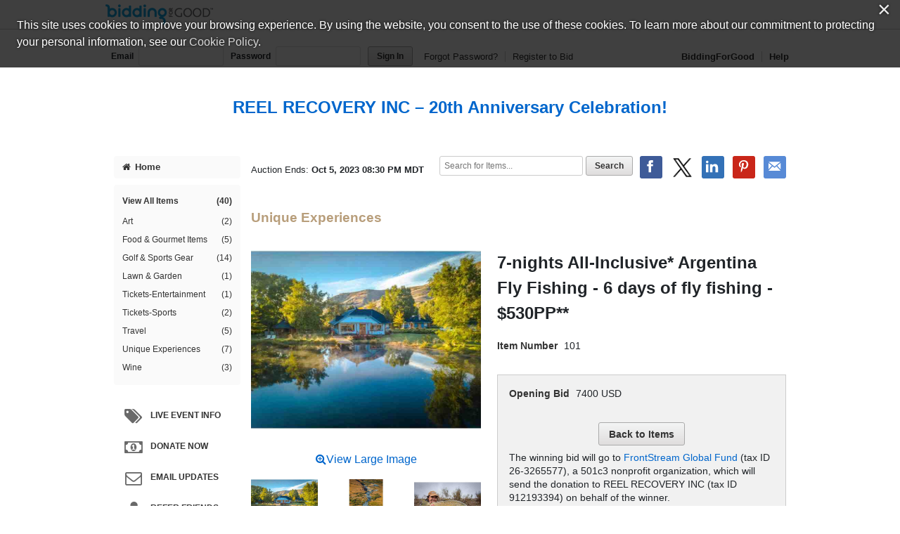

--- FILE ---
content_type: text/html;charset=UTF-8
request_url: https://www.biddingforgood.com/auction/item/item.action?id=342839204
body_size: 48327
content:




























	




<!DOCTYPE html>
<html lang="en">
<head>
	<meta charset="utf-8">
    <title>7-nights All-Inclusive* Argentina Fly Fishing - 6 days of fly fishing - $530PP** | BiddingForGood</title>
	
		
    		<meta name="Description" content="Place a bid on 7-nights All-Inclusive* Argentina Fly Fishing - 6 days of fly fishing - $530PP** to help support the REEL RECOVERY INC fundraising auction." />
    	
    	
    
    
    <meta name="ROBOTS" content="NOINDEX" />
    <link rel="dns-prefetch" href="//css.biddingforgood.com" />
    <link rel="dns-prefetch" href="//image.biddingforgood.com" />
    <link rel="dns-prefetch" href="//js.biddingforgood.com" />
    <link rel="icon" href="/img/auction/favicon.ico" type="image/x-icon" />
    <link rel="shortcut icon" href="/img/auction/favicon.ico" type="image/x-icon" />
    
    
    <link rel="stylesheet" href="/partners/cmarket/css/update_account-f5ef7d82cda5dfacc0ecffc0db6ac924.css" />
	<link rel="stylesheet" href="/partners/cmarket/css/reset-296683da2dee375ce570ee21e92b9bd4.css" />	
	<link rel="stylesheet" href="/partners/cmarket/css/sponsors-b0dee8cde1a2c02c0b26bfd761f019d5.css" />
    <link rel="stylesheet" href="/partners/cmarket/css/auction-ae71a2002f031b00f333a1896274feb7.css" />
    <link rel="stylesheet" href="/partners/cmarket/css/colors-80794ea74a66aaffb532f62208ed2f84.css" />
    <link rel="stylesheet" href="/partners/cmarket/css/font-awesome.min-c8595bd4b0ed08844f2cf3f730e7d4ca.css" /> 
    <link rel="stylesheet" href="/css/portal/font-awesome.min-95499284a45716f79a1d5a015cc53be5.css" /> 
    <link rel="stylesheet" href="/auction/theme/theme.action?auctionId=341724659" />
    <link rel="stylesheet" type="text/css" href="https://auth.frontstream.com/bundles/css/fscookies.css">
    
    
	<link rel="stylesheet" href="/partners/cmarket/css/tooltipster.bundle.min-b15ef24270546e5fe896d3ea387ea134.css" />	
	<link rel="stylesheet" href="/partners/cmarket/css/auctionItem-81f1297a1302faeaa3581eda4723b91f.css" />
	<link rel="stylesheet" href="/partners/cmarket/css/modal-gdpr-opt-in-02d36a0e753d2b7f9a23d141d77ba005.css" />
    <style type="text/css">
		@font-face {
			font-family: "fsicons";
			src: url("https://www.mygiving.net/global/css/core/fonts/fsicons.eot?umtwi9");
			src: url("https://www.mygiving.net/global/css/core/fonts/fsicons.eot?umtwi9#iefix") format("embedded-opentype"), url("https://www.mygiving.net/global/css/core/fonts/fsicons.ttf?umtwi9") format("truetype"), url("https://www.mygiving.net/global/css/core/fonts/fsicons.woff?umtwi9") format("woff"), url("https://www.mygiving.net/global/css/core/fonts/fsicons.svg?umtwi9#fsicons") format("svg");
			font-weight: normal;
			font-style: normal;
		}
	</style>   
   
    
        <meta property="og:url" content="https://www.biddingforgood.com/auction/item/item.action?id=342839204" />
        
        	
		         
		         
		              
						
					    
		         			<meta property="og:title" content="7-nights All-Inclusive* Argentina Fly Fishing - 6 days of fly fishing - $530PP** - BiddingForGood Fundraising Auction" />
		         			<meta property="twitter:title" content="7-nights All-Inclusive* Argentina Fly Fishing - 6 days of fly fishing - $530PP** - BiddingForGood Auction" />
					   
					
		         
		    
        
        
		    
		   		 
           		 
            			<meta property="og:description" content="Amazing Experience opening at just $530 per person per night based on double occupancy!** All-inclusive* 8 days and 7 nights with 6 days of fishing. A $14,400 value:
Sample Itinerary customized for your preferences:

	DAY 1 Saturday: Fly to Chape..." />
            			<meta property="twitter:description" content="Amazing Experience opening at just $530 per person per night based on double occupancy!** All-inclusive* 8 days and 7 nights with 6 days of fishing. A $14,400 value:
Sample Itinerary customized for your preferences:

	DAY 1 Saturday: Fly to Chape..." />
           		 
		    
        
        
            <meta property="og:image" content="https://www.biddingforgood.com/orgs/reelrecovery/341724659/343681899.336.255.jpg" />
            <meta property="twitter:card" content="summary_large_image" />
            <meta property="twitter:image" content="https://www.biddingforgood.com/orgs/reelrecovery/341724659/343681899.336.255.jpg" />
        
    

    
		<!-- Google Tag Manager -->
		<script>(function(w,d,s,l,i){w[l]=w[l]||[];w[l].push({'gtm.start':
		new Date().getTime(),event:'gtm.js'});var f=d.getElementsByTagName(s)[0],
		j=d.createElement(s),dl=l!='dataLayer'?'&l='+l:'';j.async=true;j.src=
		'https://www.googletagmanager.com/gtm.js?id='+i+dl;f.parentNode.insertBefore(j,f);
		})(window,document,'script','dataLayer','GTM-5RV44LW');</script>
		<!-- End Google Tag Manager -->
	
    
</head>





<body class="">
	
	
	
    
	
	    
	        






<header role="banner">
    






<div class="cobrand">
    <div class="container clearfix">
        
        <a rel="nofollow" href="https://www.biddingforgood.com/auction/biddingforgood.action?s_icid=ILC-b4g_run&lp=header_logo">
            <img src="/partners/cmarket/img/logo_top.png" alt="BiddingForGood, Inc." style="border: 0px; height: 30px; width: 153px;" />
        </a> 
        <div id="referral">
            
        </div>
    </div>
</div>

    
        






<div class="container clearfix">
    <div id="bidder">
        
            <form action="https://www.biddingforgood.com/auction/user/signin.action" method="post" id="signinForm">
            <input type="hidden" name="signinRedirectUrl" value="/item/item.action?id=342839204"/>
            <div class="signin">
                <label for="signin.email">Email</label>
                <input type="text" name="email" id="signin.email" class="user" size="15" maxlength="64" tabindex="0" value="" />
                <label for="signin.password">Password</label>
                <input type="password" name="password" id="signin.password" class="password" size="15" maxlength="64" value="" autocomplete="off" />
                <input type="submit" name="authenticate" value="Sign In" id="signin" class="btn" />
    
                <a rel="nofollow" href="/auction/user/signin.action?forgotPassword=">Forgot Password?</a>
                <a rel="nofollow" href="/auction/user/register.action?auctionId=341724659&amp;showingBilling=true" class="last">Register to Bid</a>
            </div>
            </form>
            <div class="links">
            	
                	<a href="/auction/biddingforgood.action">BiddingForGood</a>
                
				<a href="https://frontstream.zendesk.com/hc/en-us/sections/115001633423-Bidder-FAQ" target="_blank" class="last">Help</a>
            </div>
        
        
    </div>
</div>

    
    
	    <div id="masthead">
	       
	            
	            
			        
			            
			            
		                    <a href="/auction/auctionhome.action?auctionId=341724659">REEL RECOVERY INC &ndash; 20th Anniversary Celebration!</a>
			            
			        
	            
	        

	    </div>
	    
    
</header>

	    
    
    
    <div class="container">
    	
	    
        
	    <div id="content" class="clearfix show-modules" role="main">
	    	
	            
	                






<div id="sidenav">
    <nav role="navigation">
    
    	
            
            	
		        	<a href="/auction/auctionhome.action?auctionId=341724659" class="home"><i class="icon-home"></i>Home</a>            	
            	
            	
                	

        
        
	       <div class="categoryNav">
                
    			<ul id="dynamic">
                	
                    <li>
                        <a href="/auction/item/browse.action?auctionId=341724659&amp;grouping=ALL" class="">View All Items 
                            <span class="count">(40)</span></a>
                    </li>
    	            
    	    	            
    	            	
    	            </ul>
    	            <ul id="categories">
    	                
    	                    
    	                    
    	                    <li>
    	                        <a href="/auction/item/browse.action?auctionId=341724659&amp;categoryId=342071297" class="">Art
			            				
			        				
                                    <span class="count">(2)</span></a>
    	                    </li>
    	                
    	                    
    	                    
    	                    <li>
    	                        <a href="/auction/item/browse.action?auctionId=341724659&amp;categoryId=342071305" class="">Food & Gourmet Items
			            				
			        				
                                    <span class="count">(5)</span></a>
    	                    </li>
    	                
    	                    
    	                    
    	                    <li>
    	                        <a href="/auction/item/browse.action?auctionId=341724659&amp;categoryId=342071307" class="">Golf & Sports Gear
			            				
			        				
                                    <span class="count">(14)</span></a>
    	                    </li>
    	                
    	                    
    	                    
    	                    <li>
    	                        <a href="/auction/item/browse.action?auctionId=341724659&amp;categoryId=342071311" class="">Lawn & Garden
			            				
			        				
                                    <span class="count">(1)</span></a>
    	                    </li>
    	                
    	                    
    	                    
    	                    <li>
    	                        <a href="/auction/item/browse.action?auctionId=341724659&amp;categoryId=342071316" class="">Tickets-Entertainment
			            				
			        				
                                    <span class="count">(1)</span></a>
    	                    </li>
    	                
    	                    
    	                    
    	                    <li>
    	                        <a href="/auction/item/browse.action?auctionId=341724659&amp;categoryId=342071315" class="">Tickets-Sports
			            				
			        				
                                    <span class="count">(2)</span></a>
    	                    </li>
    	                
    	                    
    	                    
    	                    <li>
    	                        <a href="/auction/item/browse.action?auctionId=341724659&amp;categoryId=342071318" class="">Travel
			            				
			        				
                                    <span class="count">(5)</span></a>
    	                    </li>
    	                
    	                    
    	                    
    	                    <li>
    	                        <a href="/auction/item/browse.action?auctionId=341724659&amp;categoryId=342071320" class="">Unique Experiences
			            				
			        				
                                    <span class="count">(7)</span></a>
    	                    </li>
    	                
    	                    
    	                    
    	                    <li>
    	                        <a href="/auction/item/browse.action?auctionId=341724659&amp;categoryId=342071319" class="">Wine
			            				
			        				
                                    <span class="count">(3)</span></a>
    	                    </li>
    	                
    	            </ul>
    	            <ul id="closed">
    	                
    	                
    	            </ul>
    	        </div>
        
    </nav>
    
    
	    <div id="auction-links">
	        <ul class="links">
	        	
	                <li>
	                    <a href="/auction/event/event.action?auctionId=341724659"><i class="icon-tags icon-2x"></i>Live Event Info</a>
	                </li>
	            
	            
	            
	                <li>
	                    <a rel="nofollow" href="/auction/communicate/donatecash.action?auctionId=341724659" target=""><i class="icon-money icon-2x"></i>Donate Now</a>
	                </li>
	            
	            
	                <li>
	                    <a rel="nofollow" href="/auction/communicate/guestbook.action?auctionId=341724659"><i class="icon-envelope icon-2x"></i>Email Updates</a>
	                </li>
	            
	            
	                <li>
	                    <a rel="nofollow" href="/auction/communicate/referfriends.action?auctionId=341724659"><i class="icon-user icon-2x"></i>Refer Friends</a>
	                </li>
	            
	        </ul>
	    </div>
    
	
    <div id="branding">
        <div id="cmarket">
	       	
      		
        </div>
    </div>
</div>

	            
            
            <main role="main" class="clearfix">
            	
                  
                      






<div class="contentheader clearfix">
   
	    <ul class="social-media">
	        <li><a class="icon facebook" rel="nofollow" target="_blank" title="Facebook" onclick="OpenPopupCenter('http://www.facebook.com/sharer.php?u=https%3A%2F%2Fwww.biddingforgood.com%2Fauction%2Fitem%2Fitem.action%3Fid%3D342839204&title=7-nights+All-Inclusive*+Argentina+Fly+Fishing+-+6+days+of+fly+fishing+-+%24530PP**', 'popUpWindow', 550, 550, event);"></a></li>
	       
	        <li><a rel="nofollow" href="https://twitter.com/intent/tweet?url=https%3A%2F%2Fwww.biddingforgood.com%2Fauction%2Fitem%2Fitem.action%3Fid%3D342839204&text=7-nights+All-Inclusive*+Argentina+Fly+Fishing+-+6+days+of+fly+fishing+-+%24530PP**" target="_blank" class="icon x-logo" title="Twitter"></a></li>
	        <li><a rel="nofollow" href="https://www.linkedin.com/shareArticle?mini=true&url=https%3A%2F%2Fwww.biddingforgood.com%2Fauction%2Fitem%2Fitem.action%3Fid%3D342839204&text=7-nights+All-Inclusive*+Argentina+Fly+Fishing+-+6+days+of+fly+fishing+-+%24530PP**" target="_blank" class="icon linkedin" title="LinkedIn"></a></li>
	        
	            <li><a rel="nofollow" href="https://www.pinterest.com/pin/create/button/" target="_blank" class="icon pinterest" title="Pinterest" data-pin-do="buttonBookmark" data-pin-custom="true"></a></li>
	        
	        <li>
	            
	                <a rel="nofollow" href="/auction/communicate/emailpage.action?auctionId=341724659&amp;page=%2Fauction%2Fitem%2Fitem.action%3Fid%3D342839204" title="Email" class="icon email">&nbsp;</a>
	                     
	        </li>
	    </ul>
    
    
    
        <div class="ends">
            Auction Ends: <strong>Oct 5, 2023 08:30 PM MDT</strong>
        </div>
    
    
    	
	        <div class="search" role="search">
	            <form method="get" action="/auction/item/browse.action">
	                <input name="auctionId" type="hidden" value="341724659" />
	                
	                
	                <input size="13" name="searchTerm" id="searchTerm" placeholder="Search for Items..." type="text" />
	                <input name="search" type="submit" class="btn" value="Search" />
	            <div style="display: none;"><input type="hidden" name="_sourcePage" value="mCksrgqooi4yY7vytnOWMcXkje4DGj-3mkns6OldvrLcsuyMm_uul0StrrCv_ZMZ0aG5I4yNAdc1-u1-TJ4reg==" /><input type="hidden" name="__fp" value="HvKgZEu21VexsY0gHwCZmLAmnKaS0aRjuztKbHthvptB92fHE44w7r5b0Yf7JwBu" /></div></form>
	        </div>
        
    
</div>


                  
                
                
    <div id="toast" class="growl-container growl-fixed top-center">
		<div  id="toastBar" class="growl-item">
			<div class="growl-text-container">
				<i id="toastIcon" class="growl-fsi-icon fsi"></i>
				<div class="growl-only-text">
					<div id="toastMsg" class="growl-message"></div>
				</div>
			</div>
		</div>
	</div>
	

    <div id="auctionheader">
        <h1>Unique Experiences</h1>
    </div>

    <div class="item clearfix">
    
    	
			
		
		
       	
    
        

        <div class="image">
            
	             
	            
	                <div class="main">
                        <a id="imageviewactual" href="/auction/item/imagepopup.jsp?image=/orgs/reelrecovery/341724659/DJI_0091.jpg&name=DJI_0091.jpg" target="_blank" onclick="fullImage(); return false;">
	                        <img src="/orgs/reelrecovery/341724659/343681899.336.255.jpg" width="336" id="mainImage" height="255" />
	                    </a><br><br>
                        <a  id="imageviewactual" href="/auction/item/imagepopup.jsp?image=/orgs/reelrecovery/341724659/DJI_0091.jpg&name=DJI_0091.jpg" target="_blank" onclick="fullImage(); return false;" class="view-large"><i class="fa fa-search-plus"></i>View Large Image</a>
	                </div>
	            
	            
	            
            
            
            
	            <div class="gallery">
	            	<ul>
						
			                
                            
                            
				            <li>
					            <a href="/auction/item/item.action?id=342839204&amp;imageIndex=0"><img src="/orgs/reelrecovery/341724659/343681899.336.255.jpg" alt="7-nights All-Inclusive* Argentina Fly Fishing - 6 days of fly fishing - $530PP**" onclick="replaceMainImage('/orgs/reelrecovery/341724659/DJI_0091.jpg', '/orgs/reelrecovery/341724659/343681899.336.255.jpg', 'DJI_0091.jpg'); return false;"  /></a>
			                </li>
		                
			                
                            
                            
				            <li>
					            <a href="/auction/item/item.action?id=342839204&amp;imageIndex=1"><img src="/orgs/reelrecovery/341724659/343681898.336.255.jpg" alt="7-nights All-Inclusive* Argentina Fly Fishing - 6 days of fly fishing - $530PP**" onclick="replaceMainImage('/orgs/reelrecovery/341724659/CHIMEHUIN.jpg', '/orgs/reelrecovery/341724659/343681898.336.255.jpg', 'CHIMEHUIN.jpg'); return false;"  /></a>
			                </li>
		                
			                
                            
                            
				            <li>
					            <a href="/auction/item/item.action?id=342839204&amp;imageIndex=2"><img src="/orgs/reelrecovery/341724659/343681896.336.255.jpg" alt="7-nights All-Inclusive* Argentina Fly Fishing - 6 days of fly fishing - $530PP**" onclick="replaceMainImage('/orgs/reelrecovery/341724659/Brown gonzalo-1263.jpg', '/orgs/reelrecovery/341724659/343681896.336.255.jpg', 'Brown gonzalo-1263.jpg'); return false;"  /></a>
			                </li>
		                
			                
                            
                            
				            <li>
					            <a href="/auction/item/item.action?id=342839204&amp;imageIndex=3"><img src="/orgs/reelrecovery/341724659/343681897.336.255.jpg" alt="7-nights All-Inclusive* Argentina Fly Fishing - 6 days of fly fishing - $530PP**" onclick="replaceMainImage('/orgs/reelrecovery/341724659/BROWN SUBACUATIC.jpg', '/orgs/reelrecovery/341724659/343681897.336.255.jpg', 'BROWN SUBACUATIC.jpg'); return false;"  /></a>
			                </li>
		                
			                
                            
                            
				            <li>
					            <a href="/auction/item/item.action?id=342839204&amp;imageIndex=4"><img src="/orgs/reelrecovery/341724659/343681900.336.255.jpg" alt="7-nights All-Inclusive* Argentina Fly Fishing - 6 days of fly fishing - $530PP**" onclick="replaceMainImage('/orgs/reelrecovery/341724659/GonzaloFlego_2020_005_0002.jpg', '/orgs/reelrecovery/341724659/343681900.336.255.jpg', 'GonzaloFlego_2020_005_0002.jpg'); return false;"  /></a>
			                </li>
		                
			                
                            
                            
				            <li>
					            <a href="/auction/item/item.action?id=342839204&amp;imageIndex=5"><img src="/orgs/reelrecovery/341724659/343681901.336.255.jpg" alt="7-nights All-Inclusive* Argentina Fly Fishing - 6 days of fly fishing - $530PP**" onclick="replaceMainImage('/orgs/reelrecovery/341724659/IM_2014_068_0867_pano.jpg', '/orgs/reelrecovery/341724659/343681901.336.255.jpg', 'IM_2014_068_0867_pano.jpg'); return false;"  /></a>
			                </li>
		                
			                
                            
                            
				            <li>
					            <a href="/auction/item/item.action?id=342839204&amp;imageIndex=6"><img src="/orgs/reelrecovery/341724659/343681902.336.255.jpg" alt="7-nights All-Inclusive* Argentina Fly Fishing - 6 days of fly fishing - $530PP**" onclick="replaceMainImage('/orgs/reelrecovery/341724659/IMG_1074.jpg', '/orgs/reelrecovery/341724659/343681902.336.255.jpg', 'IMG_1074.jpg'); return false;"  /></a>
			                </li>
		                
			                
                            
                            
				            <li>
					            <a href="/auction/item/item.action?id=342839204&amp;imageIndex=7"><img src="/orgs/reelrecovery/341724659/343681903.336.255.jpg" alt="7-nights All-Inclusive* Argentina Fly Fishing - 6 days of fly fishing - $530PP**" onclick="replaceMainImage('/orgs/reelrecovery/341724659/Joe caleufu-6526.jpg', '/orgs/reelrecovery/341724659/343681903.336.255.jpg', 'Joe caleufu-6526.jpg'); return false;"  /></a>
			                </li>
		                
			                
                            
                            
				            <li>
					            <a href="/auction/item/item.action?id=342839204&amp;imageIndex=8"><img src="/orgs/reelrecovery/341724659/343681904.336.255.jpg" alt="7-nights All-Inclusive* Argentina Fly Fishing - 6 days of fly fishing - $530PP**" onclick="replaceMainImage('/orgs/reelrecovery/341724659/springcreeks-8563.jpg', '/orgs/reelrecovery/341724659/343681904.336.255.jpg', 'springcreeks-8563.jpg'); return false;"  /></a>
			                </li>
		                
			                
                            
                            
				            <li>
					            <a href="/auction/item/item.action?id=342839204&amp;imageIndex=9"><img src="/orgs/reelrecovery/341724659/343690391.336.255.jpg" alt="7-nights All-Inclusive* Argentina Fly Fishing - 6 days of fly fishing - $530PP**" onclick="replaceMainImage('/orgs/reelrecovery/341724659/SETflyfishing-logo-150x100.png', '/orgs/reelrecovery/341724659/343690391.336.255.jpg', 'SETflyfishing-logo-150x100.png'); return false;"  /></a>
			                </li>
		                
	                </ul>
	            </div>
            
       </div>
       
       <div class="info">
			
				
			    
        			<h2>7-nights All-Inclusive* Argentina Fly Fishing - 6 days of fly fishing - $530PP**</h2>
			    
			       
       		
                <dl class="clearfix">
                    <dt>Item Number</dt>
                    <dd>101</dd>
                </dl>
            
            
		        
		          
		      
		      
            
            
       		<div class="details">       
	            <dl class="clearfix">	                
	                
	
	                <!-- leading bid -->
	                
		                
		                
		                
	                        <dt>
	                            Opening Bid
	                        </dt>
	                        <dd>
	                            7400  USD
	                            
	                        </dd>
		                
	                
	
	                
	
	            </dl>

            
                <form method="post" name="bidform" action="/auction/item/item.action">
                <input name="id" type="hidden" value="342839204" />
                <input name="referrer" type="hidden" value="" />                
				<div class="action">
					
						
							<input name="backToAuction" id="btn1" type="submit" class="btn" value="Back to Items" />
						
						
									
				</div>
                <div style="display: none;"><input type="hidden" name="_sourcePage" value="-2c0a4SbMLtc1pFYL6CmySPM1NzjJ23ybc0uuAMidXR-myuzlg-w3aQc5JJFfG6-LgcAxrpoy30RNj4hbnfCpA==" /><input type="hidden" name="__fp" value="17i44QA6F6VLKrBsK07ZBF0mdC1eBSdOIPGLpPcCc-3N_8zFXXrCUJDdga2ELJqx" /></div></form>
            

            
            <div>
					
						
							
								<p>The winning bid will go to <a href="http://frontstreamglobalfund.org" target="_blank" >FrontStream Global Fund</a> (tax ID 26-3265577), a 501c3 nonprofit organization, which will send the donation to REEL RECOVERY INC (tax ID 912193394) on behalf of the winner.</p>
						    
							
							
				  	    
			</div>
        <div>
					    
	   </div>
        </div>
        <!-- end details -->

        

        
		
		
			<div class="message event">
               <h3>Live Event Item</h3>
               <p>
	                
		                
		                
		                
		                
		                
		                     After the online close, this item went to a  <a href="javascript:void(0);" class="tooltip" data-tooltip-content="#tooltip_liveevent">
	                         Live Event</a> for further bidding. <a href="javascript:void(0);" class="tooltip" data-tooltip-content="#tooltip_absenteebids">Absentee Bidding</a> offered.
		                
		                
	                
            	</p>
            </div>
                   
           
           
        </div>
        <!-- end info -->
     </div>
     <!-- end item -->
		
		       
		       
		        
		            <div class="description">
		                
		                    <h3>Item Description</h3>
		                    <p><p><span style="font-size: 14pt;"><strong>Amazing Experience opening at just $530 per person per night based on double occupancy!**&nbsp; All-inclusive* 8 days and 7 nights with 6 days of fishing.&nbsp; A $14,400 value:</strong></span></p> 
<p><span style="font-size: 10pt;">Sample Itinerary customized for your preferences:</span></p> 
<ul> 
 <li>DAY 1 Saturday: Fly to Chapelco Airport (CPC) – Check in at Spring Creek Lodge – Lunch Reception at the Lodge – Welcome Dinner &amp; Argentine Fine Wine Tasting at Spring Creek</li> 
 <li>DAY 2 Sunday: <strong>Alumine River Float Trip</strong> – Evening Tango Dancing Show at the Lodge</li> 
 <li>DAY 3 MONDAY: <strong>Walk &amp; Wade the upper Malleo River</strong> – Local Folk Music Band Performance at Spring Creek Lodge</li> 
 <li>DAY 4 Tuesday: <strong>lower Chimehuin River Float Trip</strong></li> 
 <li>DAY 5 Wednesday: <strong>Lake Tromen sight fishing with dries for rainbows, browns and brook trout</strong> – dinner and second argentine fine wine tasting at the lodge</li> 
 <li>DAY 6 Thursday: <strong>Caleufu River 2 Day Float Trip</strong> – 1st Day – Andes Drifters Deluxe Camp</li> 
 <li>DAY 7 Friday: <strong>Caleufu river 2 day float trip</strong> – 2nd day – return to spring creek lodge &amp; dinner</li> 
 <li>DAY 8 Saturday: Private transfer to Chapelco Airport (CPC) – Fly Back to Buenos Aires and then back home</li> 
</ul> 
<p>*INCLUDED IN THE TRIP PRICE</p> 
<ul> 
 <li>All lodging as described on the itinerary</li> 
 <li>All meals, beer and wine</li> 
 <li>Full-time guide and coordinator during the trip</li> 
 <li>Transportation between local airport and the lodges</li> 
 <li>All the special services described on the itinerary</li> 
 <li>Fishing license and fishing gear if needed.</li> 
</ul> 
<p>*NOT INCLUDED IN THE TRIP PRICE</p> 
<ul> 
 <li>International and local flights</li> 
 <li>Airport transfers in Buenos Aires from and the international airport and local airport.</li> 
 <li>Laundry</li> 
 <li>Gratuities</li> 
</ul> 
<p>**Based on the opening bid of <strong>$7400/2</strong> people for 7 nights</p> 
<p>Expires May 3, 2025.</p> 
<p>For more information or questions, contact Kevin Landon:&nbsp;<a href="mailto:kevinsetff@gmail.com">kevinsetff@gmail.com</a>&nbsp;or visit:<a href="https://setflyfishing.com/en/homepage/">https://setflyfishing.com</a></p></p>
		                
		    
		                
		            </div>
		                        
		       
			
        
        
		<div id="modal-gdpr-opt-in" class="modal">
			<h3>
		    	REEL RECOVERY INC stores data...
		  	</h3>
		  	<p>
		    	Your support matters, so <strong>REEL RECOVERY INC</strong> would like to use your information to keep in touch about things that may matter to you. If you choose to hear from REEL RECOVERY INC, we may contact you in the future about our ongoing efforts.
		  	</p>
		  	<p>
		    	Your privacy is important to us, so REEL RECOVERY INC will keep your personal data secure and REEL RECOVERY INC will not use it for marketing communications which you have not agreed to receive. At any time, you may withdraw consent by emailing <a href="#"><strong>Privacy@frontstream.com</strong></a> or by contacting our Privacy Officer. Please see our Privacy Policy found here <a href="https://www.frontstream.com/privacy-policy/" target="_blank"><strong>PrivacyPolicy</strong></a>.
		  	</p>
		  	<form method="post" name="gdprForm" action="/auction/item/item.action?_eventName=saveUpdateGdprPermissions&amp;id=342839204">
		  		
				
		    	<fieldset>
		      		<div class="field">
				  		<input name="gdprPhone" id="gdprPhone" type="checkbox" value="true" />
						<label for="gdprPhone">
							I give REEL RECOVERY INC permission to contact me by phone	
	                 	</label>
						
				  	</div>
				  	<div class="field">
				    	<input name="gdprEmail" id="gdprEmail" type="checkbox" value="true" />
						<label for="gdprEmail">
							I give REEL RECOVERY INC permission to contact me by email	
	                	</label>
						
				  	</div>
				  	<div class="field">
				    	<input name="gdprMail" id="gdprMail" type="checkbox" value="true" />
						<label for="gdprMail">
							I give REEL RECOVERY INC permission to contact me by mail	
	                 	</label>
						
				  	</div>
				  	<div class="field">
				  		<input name="gdpr-opt-in" id="gdpr-opt-in" type="submit" value="Save" />
	        		</div>
		      	<!-- // end field -->
		    	</fieldset>
			<div style="display: none;"><input type="hidden" name="_sourcePage" value="qbdPsGfR2ZzWauqXINIdTzwNXJqtkAjzZUAvEddUeJXL9dJ13pN5a8ovBY0NRZMqdgE4-_HoKkvjRlGzaTck3A==" /><input type="hidden" name="__fp" value="yM5pW1v8tK2b_7ox7xQPfuAn-lRoG2KrV4UjyyIIjIa4yXlM7xsqOR9MMbBbivhBOl_LZQvd6CWb7wjvNiHN3eBbRyMG2JKX4NKYHhnOSF8=" /></div></form>
		</div>       
		<div class="tooltip_templates" style="display:none">
    		<span id="tooltip_proxybid">
        		<h3>Proxy Bid</h3><p>Proxy bidding places bids on your behalf at the lowest possible increments. Simply enter your maximum bid (the highest amount you are willing to pay).</p><p>The goal of proxy bidding is for you to win the auction at the lowest possible price. Your maximum bid is only placed when another bidder also bids up to that amount or when the reserve price is equal to or greater than your maximum bid.</p> <p>Bids will increase based on the bid increment set for the auction. Therefore, the current bid will equal the former bid plus the bid increment.</p> <p><strong>Example</strong></p> <p>An item&#8217;s current bid is $3.00, and the bid increment is $0.10. Jane chooses automatic bidding and enters a maximum bid of $6.00, so Jane becomes the high bidder and the current bid reads $3.10.</p>
    		</span>
    		<span id="tooltip_straightbid">
    			<h3>Straight Bid</h3><p>Enter an amount higher than the current winning bid (displayed on the auction page as &quot;Leading Bid&quot;), and click on the &quot;Bid this exact amount&quot; radio button below the bid you just entered. Then click the &quot;Place Bid&quot; button. The system will immediately place your bid at the exact amount you entered.</p><p><strong>Example</strong></p><p>If the current high bid is $1.00, and you entered a straight bid of $15.00, you&#8217;re now the current high bidder at $15.00.</p>
    		</span>
    		<span id="tooltip_reserve">
    			<h3>Reserve Price</h3><p>The Reserve is the minimum amount the organization is willing to sell the item. If the reserve isn't met by the end of the auction, then this item will not be sold.</p>
    		</span>
    		<span id="tooltip_bidextension">
    			<h3>Bid Extension</h3><p>The auction closing time on an item will be extended by 5 minutes each time a new bid is placed during the last 5 minutes of an auction. The item's closing time will continue to extend in 5 minute increments as long as there is continued bidding.  The item will automatically close when there is a 5 minute extension period with no new bids.</p>
    		</span>
    		<span id="tooltip_liveevent">
    			<h3>Live Event Items</h3><p>Further bidding will take place for this item during a live auction after online bidding is closed.</p>
    		</span>
			<span id="tooltip_absenteebids">
    			<h3>Absentee Bids</h3><p>You can win items at the live event even if you can&#8217;t attend! When you are the leader at the close of online bidding and your Maximum Bid has not been met, your Maximum Bid will be used as an Absentee Bid in the live event. The organization running the auction will bid on your behalf up to your Absentee Bid (Maximum Bid).</p>
    		</span>
		</div>			        	

            </main>
	    </div>
        
    </div>
    
	    
	    
	        






	
	

	<footer role="contentinfo">
		<div class="container">
            <div class="clearfix">
                <a href="/auction/biddingforgood.action?lp=footer_logo&amp;cmp=ILC-b4g_run" class="logo">/auction/biddingforgood.action?lp=footer_logo&cmp=ILC-b4g_run</a>
                
                    <ul class="social-media">
                        <li><a rel="nofollow" href="https://www.facebook.com/biddingforgood" target="_blank" class="icon facebook" title="Follow on Facebook"></a></li>
                        <li><a rel="nofollow" href="https://twitter.com/biddingforgood" target="_blank" class="icon x-logo" title="Follow on Twitter"></a></li>
                        <li><a rel="nofollow" href="https://www.linkedin.com/company/biddingforgood" target="_blank" class="icon linkedin" title="Follow on Linked In"></a></li>
                    </ul>
                
                <ul class="links">
                    
                        <li>
                            <a href="/auction/communicate/contactus.action?auctionId=341724659">Contact Us</a>
                        </li>
                    
                    <li><a href="https://frontstream.zendesk.com/hc/en-us/sections/115001633423-Bidder-FAQ" target="_blank">Help</a></li>
                    <li><a href="https://www.frontstream.com/biddingforgood/auctions?utm_source=BFG&utm_campaign=bfg-request-a-demo&utm_medium=referral&utm_content=auction-footer" target="_blank">Run an Online Fundraiser</a></li>        
                </ul>   
            </div>
            
            <div class="privacy-terms">
                <a href="/auction/communicate/privacypolicy.action" target="_blank">Privacy Policy</a>
               
                    
                        <a href="https://www.frontstream.com/terms-and-conditions-panorama-global-fund" target="_blank">Terms of Use</a>
                    
                    
                
                
                <a href="https://www.frontstream.com/cookie-policy/" target="_blank">Cookie Policy</a>
                <!-- Currently we are handling only one language however on auction manager there is support for more than one language. Whenever more than one language support will be added the below part will be changed to handle that -->
                             
            </div>
            
			
			
			<div class="copyright">
				<p>
					
						
						
							
								
									Copyright &copy; 2003-Wed Jan 21 23:52:30 EST 2026 REEL RECOVERY INC and <a href="https://www.biddingforgood.com">BiddingForGood, Inc.</a> All Rights Reserved. Designated trademarks and brands are the property of their respective owners.
								
							
						
						
					
				</p>
			</div>
		</div>
	</footer>

	    
    


    <script src="/js/auction/auction-224de6e2a4e7a82e4075e866776aeb9f-min.js"></script>
    <script src="/js/auction/update_account-f301b37fb80e0edcb3bd82bd1ccd6fd1.js"></script>
    
	
	
	
    
    





<script async src="https://www.googletagmanager.com/gtag/js?id=UA-123392619-1"></script>
<script>
    
	function enableGoogleAnalytics() {
		
		
			
		
	  	(function(i,s,o,g,r,a,m){i['GoogleAnalyticsObject']=r;i[r]=i[r]||function(){
	  	(i[r].q=i[r].q||[]).push(arguments)},i[r].l=1*new Date();a=s.createElement(o),
	  	m=s.getElementsByTagName(o)[0];a.async=1;a.src=g;m.parentNode.insertBefore(a,m)
		})(window,document,'script','//www.google-analytics.com/analytics.js','ga');
	  	
		console.log('GA enabled');
	  	//alert('Google Analytics script was loaded');
	  	
		
		
	        console.log("in UA");
	      //console.log('Page View');
			//console.log('UA-123392619-1');
			//console.log('/UniqueExperiences/342839204/itemPage');
			//console.log('/denver2023/UniqueExperiences/342839204/itemPage');			
			
			// create page tracker
			ga('create', 'UA-123392619-1', 'auto', 'pageTracker');
			ga(function() {
				ga('pageTracker.set', 'page', '/denver2023/UniqueExperiences/342839204/itemPage');
	
			  	//console.log('Created tracker:');
			  	//console.log(ga.getByName('pageTracker'));
			});
	      
	      
					
			
			
			// send page view
			ga('pageTracker.send', 'pageview');
	
		

		
				//console.log('Site View');
				//console.log('UA-209992-2');
				//console.log('/341724659/UniqueExperiences/342839204/none/none/itemPage');				

				// create site tracker
				ga('create', 'UA-209992-2', 'auto', 'siteTracker');
				ga(function() {
					ga('siteTracker.set', 'page', '/341724659/UniqueExperiences/342839204/none/none/itemPage');
	
				  	//console.log('Created tracker:');
				  	//console.log(ga.getByName('siteTracker'));
				});
				
				
				
				// send page view
				ga('siteTracker.send', 'pageview');			
						
		
  	}
</script>


    
    <script type="text/javascript" src="https://auth.frontstream.com/bundles/FSCookies" language="text/javascript"></script>
		<script>
			var wStartTime = new Date();
			var currentURL = window.location.pathname + window.location.search;
		    var pathArray = currentURL.split( '/' ).slice(2);
		    var signOutURL='/auction/user/signin.action?signout=&signinRedirectUrl=/'+encodeURI(pathArray.join('/'));
            var sessionTimeoutURL='/auction/sessionhandler.action?_eventName=updateSessionTimeout';
		    
			function getTimeElapsed() {
			    wEndTime = new Date();
			    var wTimeDiff = wEndTime - wStartTime; //in ms
			    wTimeDiff /= 1000;
			    // get seconds 
			    var seconds = Math.round(wTimeDiff);
			    return wTimeDiff; 
			}
			
			$(document).ready(function() {
			    // Check timeout every minute.
			    var wIdleInterval = setInterval(timerIncrement, 60000); // 1 minute
			    $(document).on("click", ".btn , a", function() {
			        console.log("clicked");
			        wStartTime = new Date();
			        if(window.opener) {
			        	window.opener.startTime=wStartTime;
			        }
			        $.get(sessionTimeoutURL, function (data, textStatus, jqXHR) {  // success callback
			        	          console.log('Session updated: ' + textStatus + ', data:' + data);
			        	    });
			});

          });
			
			function timerIncrement() {
			    if (getTimeElapsed() > 850) {  //900secs=15min
			        console.log("signing out");
			        window.location.href=signOutURL;
			    }
			} 
		</script>
    
	
	
	
	
	<script>
		var cookieModal = FSCookieConsent.initialize({
	        // optional callback function on status change
	        onStatusChange: function (status) {
	            // Example of dynamically loading script after a status change see: https://www.cookiebot.com/en/developer/
	            if (status === 'allowAll') {
	                enableGoogleAnalytics();
	            } else {
	                // a change was made; reload to reflect it
	                location.reload();
	            }
	        },
	        onInitialise: function (status) {
	            if (status === 'allowAll') {
	                enableGoogleAnalytics();
	            } else {
	            	disableGoogleAnalytics();
                } 
	        },
	
	        // optional language selection
	        //language: $("input[name=my-radio]:checked").val(),
	
	        // optional auto-open (will automatically open modal if no cookie is present)
	        autoOpen: 'true',
	     	// optional auto-AskForAllowAll (will automatically open modal if they have not selected AllowAll)
	        autoAskForAllowAll: 'true',
	        cookiePolicyUrl: 'https://www.frontstream.com/cookie-policy/'
	    });
		
		function disableGoogleAnalytics() {
	    	eraseCookie('_ga');
	    	eraseCookie('_gid');
    		eraseCookie('_gat');
    		eraseCookie('_gat_siteTracker');
    		eraseCookie('_gat_pageTracker');
	    	
	    	console.log('GA disabled');
	    }
		
		function setCookie(cname, cvalue, exdays) {
		    var d = new Date();
		    d.setTime(d.getTime() + (exdays * 24 * 60 * 60 * 1000));
		    var expires = "expires=" + d.toUTCString();
		    //var domain = "localhost";
		    var domain = ".biddingforgood.com";
		    document.cookie = cname + "=" + cvalue + ";" + expires + ";path=/;domain=" + domain;
		}
		
		function getCookie(cname) {
		    var name = cname + "=";
		    var ca = document.cookie.split(';');
		    for(var i = 0; i < ca.length; i++) {
		        var c = ca[i];
		        while (c.charAt(0) == ' ') {
		            c = c.substring(1);
		        }
		        if (c.indexOf(name) == 0) {
		            return c.substring(name.length, c.length);
		        }
		    }
		    return "";
		}
		
		function eraseCookie(name) {
		    setCookie(name, "" , -1);
		}

    </script>     	
	
    
    <script src="/js/auction/tooltipster.bundle.min-06a05b09190879b5e5ccfe107d9a323d.js"></script>
    <script>
	    $(function() {
	    	$('.tooltip').tooltipster({
	    	    contentCloning: true
	    	});
	        $('.tooltip').click(function(e) {
	            e.preventDefault();
	        });
	    });
	    
	    function fullImage() {
	    	var href = $('#imageviewactual').attr('href');
	    	var root = document.location.protocol + '//' + document.location.host;
            window.open(root + href, 'ImagePopup', "resizable=1,HEIGHT=255,WIDTH=336");
        }
	    
        function replaceMainImage(link, src, name) {
            var url = '/auction/item/imagepopup.jsp?image=' + link + '&name=' + name;

            $('#imageviewactual').attr('href',url);

            $('#mainImage').attr('src',src);
            return false;
        }
        
        $(document).ready(function() {
			$("#item-added").hide();
			// gdpr opt in modal
	    	$("#modal-gdpr-opt-in").dialog({
	    	    autoOpen: false,
	    	    modal: true
	    	});
	    	var askGdprPermissions = "false";
			if (askGdprPermissions == "true") {
				$("#modal-gdpr-opt-in").dialog("open");
			} else {
				$("#modal-gdpr-opt-in").dialog("close");
			}
	    
          	// get previous page URL and save it in the hidden field
        	if (document.referrer.indexOf(window.location.hostname) != -1) {
        		var referrer = document.referrer;
        		//alert ("referrer: " + referrer);
        		$("input[name=referrer]").attr('value', referrer);
        		// update the button label depending on referrer page 
        		if (referrer.search('mybids') > 0) {
        			$("input[name=backToAuction]").attr('value', 'Back To My Bids');
        		} else if (referrer.search('mypurchases') > 0) {
        			$("input[name=backToAuction]").attr('value', 'Back To My Purchases');
        		} else if (referrer.search('myitems') > 0) {
        			$("input[name=backToAuction]").attr('value', 'Back To My Items');
        		}
        	}
        	
        	$('#gdpr-opt-in').click(function(e) {
            	e.preventDefault();
            	var action = this.form.action;
                var params = $(this.form).serialize();
				$.ajax({
                	url: action,
                    data: params,
                    dataType: 'html',
                    method : 'POST',
                    success: function(data) {
                    	$("#modal-gdpr-opt-in").dialog("close");
						if (data == "session_expired") {
						alert("Could not save permissions as your session expired")
						} else {
							alert("Permissions saved successfully");
						}
        			},
        		    error : function(jqXHR, textStatus, errorThrown) {
        		    	$("#modal-gdpr-opt-in").dialog("close");
        				alert("An error occurred while saving the permissions");
        			}
				});
             });
        });

	    validateBidAmount = function(form) {
			var bidAmountVal = $.trim($('#bidAmount').val());
      		$('.errormessage').empty();
	      	if (bidAmountVal.length == 0) {
	     		$("#bidamount_error").text("Please enter bid amount");
	     			return false;
       		}
	      	if (bidAmountVal <= 0) {
	     		$("#bidamount_error").text("Your bid amount should be greater than 0");
     			return false;
	      	}
       		return true;
        }
	    
	    function isNumber(evt) {
	    	if (evt.which != 8 && evt.which != 0 && (evt.which < 48 || evt.which > 57)) {
	            return false;
	        }
	    	return true;
	    }  
	    //BFG -3389
	    $("#add").click(function(e){
	    	  e.preventDefault();
	    	  var itemId =342839204;
	    	  var path = "/auction/user/myitems.action?_eventName=add&itemId="+itemId;
	    	  console.log(path);
	    	  $.ajax({
	    	    url: path,
                dataType: 'html',
                method : 'GET',
	    	    success: function(result){
	    	    	if(result == "Success"){
	    	    		console.log("Item Added Successfuly");
	    	    		$('#toast').addClass('display');
	    	    		$('#toastBar').addClass('alert-success icon');
	    	    		$('#toastIcon').addClass('fsi-check-circle');
	    	    		$('#toastMsg').html("Item Added Successfully");
	    	    		setTimeout(()=>{
	    	    		$('#toast').removeClass('display');
	    	    		},3000);
	    	    		$('#item-add').hide();
	    	    		$('#item-added').show();
	    	    	}else {
	    	    		console.log("Could not add item.");
	    	    		$('#toast').addClass('display');
	    	    		$('#toastBar').addClass('alert-error icon');
	    	    		$('#toastIcon').addClass('fsi-error');
						$('#toastMsg').html("Failed While Adding Item");
						setTimeout(()=>{
						$('#toast').removeClass('display');
						},3000);
					}
	    	    },
	    	    error: function (jqXHR, status, err) {
	    	    	console.log("Could not add item.");
	    	    	$('#toast').addClass('display');
    	    		$('#toastBar').addClass('alert-error icon');
    	    		$('#toastIcon').addClass('fsi-error');
					$('#toastMsg').html("Failed While Adding Item");
					setTimeout(()=>{
					$('#toast').removeClass('display');
					},9000);
	    	   
	    	  }
	    	    
	    	    });
	    	  });
    </script>
    

    
    <script async defer src="//assets.pinterest.com/js/pinit.js"></script>
    <script>
	    window.twttr = (function(d, s, id) {
	        var js, fjs = d.getElementsByTagName(s)[0], t = window.twttr || {};
	        if (d.getElementById(id)) return t;
	        js = d.createElement(s);
	        js.id = id;
	        js.src = "https://platform.twitter.com/widgets.js";
	        fjs.parentNode.insertBefore(js, fjs);
	        t._e = [];
	        t.ready = function(f) {
	            t._e.push(f);
	        };
	        
	        return t;
	    }(document, "script", "twitter-wjs"));
    </script>
    
    <div id="fb-root"></div>
    
    <script>
	    window.fbAsyncInit = function() {
	        FB.init({
	            appId      : '722269724575928',
	            xfbml      : true,
	            version    : 'v2.5'
	        });
	    };
	    (function(d, s, id) {
	        var js, fjs = d.getElementsByTagName(s)[0];
	        if (d.getElementById(id)) return;
	        js = d.createElement(s); js.id = id;
	        js.src = "//connect.facebook.net/en_US/sdk.js#xfbml=1&version=v2.5&appId=722269724575928";
	        fjs.parentNode.insertBefore(js, fjs);
	    }(document, 'script', 'facebook-jssdk'));
    </script>
 
</body>
</html>




--- FILE ---
content_type: text/css;charset=UTF-8
request_url: https://www.biddingforgood.com/auction/theme/theme.action?auctionId=341724659
body_size: 2536
content:








/* AUCTION.CSS */


body {
  background-color: #d2b48c;
}



a:link {
  color: #0066cc;
}



a:visited {
  color: #4587c9;
}



a:hover {
  color: #0066cc;
}
a:active {
  color: #0066cc;
}



h1 {
  color: #b89e7b;
}


/* masthead styles */


/* masthead path:  */




/* SIDENAV */


#sidenav a.home {
  background-color: #fafafa;
}
#sidenav .categoryNav { 
  background-color: #fafafa;
}
#sidenav #sidenavwrappreview { 
  background-color: #fafafa;
}



#sidenav a.home:link, #sidenav a.home:visited {
  color: #333333;
}



#sidenav a.home:hover, #sidenav a.home:active, #sidenav a.home.on {
  color: #ffffff;
}



#sidenav a.home:hover, #sidenav a.home:active, #sidenav a.home.on {
  background-color: #b89e7b;
}



#dynamic a:link, #dynamic a:visited {
  color: #333333; 
}



#dynamic a:hover, #dynamic a:active, #dynamic a.on {
  background-color: #b89e7b;
}



#dynamic a:hover, #dynamic a:active, #dynamic a.on {
  color: #ffffff;
}



#categories a:link, #categories a:visited {
  color: #333333;
}



#categories a:hover, #categories a:active, #categories a.on {
  background-color: #b89e7b; 
  color: #ffffff;
}



#closed a:link, #closed a:visited  {
  color: #333333;
}



#closed a:hover, #closed a:active, #closed a.on {
  background-color: #b89e7b;
}



#closed a:hover, #closed a:active, #closed a.on {
  color: #ffffff;
}



.auctionFeatures, .auctionFeaturesPreview { 
  background-color: #dfdfdf;
}



.auctionFeatures li > a, .auctionFeaturesPreview li > a {
  color: #333333;
}



.auctionFeatures li > a:hover, .auctionFeaturesPreview li > a:hover {
  color: #b89e7b;
}

.auctionFeatures a:hover i {
  border: 1px solid #b89e7b !important;
  
  
  
    color: #b89e7b !important;
  
  
}


/* HOME.CSS */


.coming_soon_top, .featured h2, .module h2 {
  	background-color: #b89d7b;
  	color: #ffffff;
}

.live-event h2, .module h3 {
	background-color: #b89d7b;
  	color: #ffffff;
}

.featured .itemheader, .featured .item {
  	border-left: 1px solid #b89d7b;
  	border-right: 1px solid #b89d7b;
}

.featured_btm {
  	border-right: 1px solid #b89d7b;
  	border-bottom: 1px solid #b89d7b;
  	border-left: 1px solid #b89d7b;
}



#callout, .module, .coming_soon_btm {
  background-color: #fafafa;
}


/* VIEW.CSS */


.paging {
  background-color: #b89d7b;
}



.paging {
  color: #ffffff;
}
.pager, .pager a {
  color: #ffffff;
}


/* AUCTIONITEM.CSS */


.item .links a:hover i {
  border: 1px solid #b89d7b;
  color: #b89d7b;
}



--- FILE ---
content_type: text/plain
request_url: https://www.google-analytics.com/j/collect?v=1&_v=j102&a=1335351954&t=pageview&_s=1&dl=https%3A%2F%2Fwww.biddingforgood.com%2Fauction%2Fitem%2Fitem.action%3Fid%3D342839204&dp=%2Fdenver2023%2FUniqueExperiences%2F342839204%2FitemPage&ul=en-us%40posix&dt=7-nights%20All-Inclusive*%20Argentina%20Fly%20Fishing%20-%206%20days%20of%20fly%20fishing%20-%20%24530PP**%20%7C%20BiddingForGood&sr=1280x720&vp=1280x720&_u=aEBAAEABAAAAACAAI~&jid=1535726896&gjid=653840741&cid=170785463.1769057552&tid=UA-123392619-1&_gid=210446624.1769057552&_r=1&_slc=1&z=2062088360
body_size: -452
content:
2,cG-3B6FCCKX9R